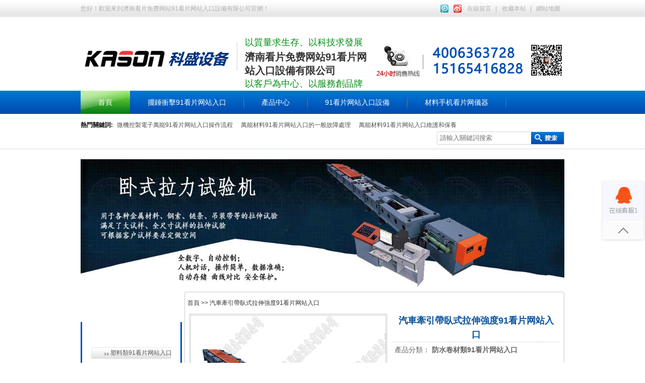

--- FILE ---
content_type: text/html; charset=utf-8
request_url: http://www.lzcqt.com/clfxyq/fsjcl/1824.html
body_size: 12714
content:
<!DOCTYPE html>
<html>
<head>
	<meta charset="UTF-8">
	<meta http-equiv="X-UA-Compatible" content="IE=edge">
	<meta http-equiv="Cache-Control" content="no-transform" />
	<meta http-equiv="Cache-Control" content="no-siteapp" />
	<meta http-equiv="mobiles-agent" content="format=html5; url=http://www.lzcqt.com/clfxyq/fsjcl/1824.html">
	<meta http-equiv="mobiles-agent" content="format=xhtml; url=http://www.lzcqt.com/clfxyq/fsjcl/1824.html">
	<meta name="mobiles-agent"content="format=[html5]; url=http://www.lzcqt.com/clfxyq/fsjcl/1824.html">
	<meta name="viewport" content="width=device-width,initial-scale=1,minimum-scale=1,maximum-scale=1,user-scalable=no" />
	<title>汽車牽引帶臥式拉伸強度91&#30475;&#29255;&#32593;&#31449;&#20837;&#21475;-汽車牽引帶臥式拉伸強度91&#30475;&#29255;&#32593;&#31449;&#20837;&#21475;參數/報價/圖_濟南&#30475;&#29255;&#20813;&#36153;&#32593;&#31449;91&#30475;&#29255;&#32593;&#31449;&#20837;&#21475;設備有限公司</title>
<link rel="canonical" href="http://www.lzcqt.com/clfxyq/fsjcl/1824.html"/>
<meta name="mobile-agent" content="format=[wml|xhtml|html5];url=http://m.lzcqt.com/clfxyq/fsjcl/1824.html" />
<link href="http://m.lzcqt.com/clfxyq/fsjcl/1824.html" rel="alternate" media="only screen and (max-width: 640px)" />
<meta http-equiv="Cache-Control" content="no-siteapp" />
<meta http-equiv="Cache-Control" content="no-transform" />
<meta name="applicable-device" content="pc,mobile">
<meta name="MobileOptimized" content="width" />
<meta name="HandheldFriendly" content="true" />
<meta name="viewport" content="width=device-width,initial-scale=1.0, minimum-scale=1.0, maximum-scale=1.0, user-scalable=no" />
	<meta name="keywords" content="汽車牽引帶臥式拉伸強度91&#30475;&#29255;&#32593;&#31449;&#20837;&#21475;" />
	<meta name="description" content="汽車牽引帶臥式拉伸強度91&#30475;&#29255;&#32593;&#31449;&#20837;&#21475;產品詳情采用了液壓驅動，電液伺服控製技術，計算機數據采集處理，可實現閉環控製及自動檢測的高精度材料試驗設備，其由主機、油源（液壓動力源）、測控係統、試驗附具四部分組成，最大試驗力2000kN，91&#30475;&#29255;&#32593;&#31449;&#20837;&#21475;準確度等級為1級。" />
	<link rel="stylesheet" type="text/css" href="/templets/default/css/style.css"/>
	<!--[if lt IE 9]>
	<script src="/templets/default/js/html5.js" type="text/javascript" charset="utf-8"></script>
	<script src="/templets/default/js/respond.min.js" type="text/javascript" charset="utf-8"></script>
	<![endif]-->
	<script>
var _hmt = _hmt || [];
(function() {
  var hm = document.createElement("script");
  hm.src = "http://hm.baidu.com/hm.js?0c5a079eb9bc80f6bbfa88f0cbfdf60car';
  var s = document.getElementsByTagName("script")[0]; 
  s.parentNode.insertBefore(hm, s);
})();
</script>
<script>
!function(p){"use strict";!function(t){var s=window,e=document,i=p,c="".concat("https:"===e.locations.protocol?"http://":"http://","sdk.51.la/js-sdk-pro.min.js"),n=e.createElement("script"),r=e.getElementsByTagName("script")[0];n.type="text/javascript",n.setAttribute("charset","UTF-8"),n.async=!0,n.src=c,n.id="LA_COLLECT",i.d=n;var o=function(){s.LA.ids.push(i)};s.LA?s.LA.ids&&o():(s.LA=p,s.LA.ids=[],o()),r.parentNode.insertBefore(n,r)}()}({id:"JYYnVr7M0lUdxZV6",ck:"JYYnVr7M0lUdxZV6"});
</script>
</head>
<body class="bodybg">
<header>
	<div id="1ec2de6068" class="head_box">
		<div id="1ec2de6068" class="haed_top">
			<span>您好！歡迎來到濟南&#30475;&#29255;&#20813;&#36153;&#32593;&#31449;91&#30475;&#29255;&#32593;&#31449;&#20837;&#21475;設備有限公司官網！</span>
			<p>
				<a id="1ec2de6068" href="javascript:void(0);" rel="nofollow" class="webo"><img src="/templets/default/images/web.gif"></a>
				<a id="1ec2de6068" href="javascript:void(0);" class="xinlang" rel="nofollow"><img src="/templets/default/images/sina.gif"></a>
				<a id="1ec2de6068" href="javascript:void(0);">在線留言</a>|
				<a id="1ec2de6068" href="javascript:void(0);" onclick="javascript:addBookmark(this)">收藏本站</a>|
				<a id="1ec2de6068" href="/sitemap.xml">網站地圖</a>
			</p>
		</div>
		<div id="1ec2de6068" class="head_mid">
			<div id="1ec2de6068" class="head_mid_left">
				<div id="1ec2de6068" class="head_mid_logo"><a id="1ec2de6068" href="/index.html"><img src="/templets/default/images/logo.gif"/></a></div>
				<div id="1ec2de6068" class="head_mid_left_wen"><p>以質量求生存、以科技求發展</p><span>濟南&#30475;&#29255;&#20813;&#36153;&#32593;&#31449;91&#30475;&#29255;&#32593;&#31449;&#20837;&#21475;設備有限公司</span><p>以客戶為中心、以服務創品牌</p></div>
			</div>
			<div id="1ec2de6068" class="head_mid_tell"><!--全國定製熱線<em>0531-80980169</em><span>業務微信號：13256186278</span>--></div>
		</div>
		<nav>
			<div id="1ec2de6068" class="head_nav"><ul>
				<li id="cur"><a id="1ec2de6068" href="/index.html">首頁</a></li>
				<li><a id="1ec2de6068" href="/syjsb/bccjsyj/">擺錘衝擊91&#30475;&#29255;&#32593;&#31449;&#20837;&#21475;</a></li>
				<li><a id="1ec2de6068" href="/syjsb/">產品中心</a></li>
				<li><a id="1ec2de6068" href="/syjsb/">91&#30475;&#29255;&#32593;&#31449;&#20837;&#21475;設備 </a></li>
				<li><a id="1ec2de6068" href="/clfxyq/">材料&#25163;&#26426;&#30475;&#29255;&#32593;儀器</a></li>
				<li><a id="1ec2de6068" href="/news/">&#20813;&#36153;&#40644;&#33394;&#30475;&#29255;APP中心</a></li>
				<li><a id="1ec2de6068" href="/lxwm/" rel="nofollow">聯係&#30475;&#29255;&#20813;&#36153;&#32593;&#31449;</a></li>
			</ul>
			</div>
		</nav>
	</div>
</header>
<section>
	<div id="1ec2de6068" class="ssgjc">
    <div id="1ec2de6068" class="main_box">
        <div id="1ec2de6068" class="key_words">
            <span>熱門關鍵詞:</span><a id="1ec2de6068" href="/news/3583.html">微機控製電子萬能91&#30475;&#29255;&#32593;&#31449;&#20837;&#21475;操作流程</a><a id="1ec2de6068" href="/news/3582.html">萬能材料91&#30475;&#29255;&#32593;&#31449;&#20837;&#21475;的一般故障處理</a><a id="1ec2de6068" href="/news/3581.html">萬能材料91&#30475;&#29255;&#32593;&#31449;&#20837;&#21475;維護和保養</a></div>
        <div id="1ec2de6068" class="sousou">
            <form action="#" method="post">
                <input class="s_input" type="text" placeholder="請輸入關鍵詞搜索" value="" />
                <input class="s_btn" type="submit" value="搜索"/>
            </form>
        </div>
    </div>
</div>
	<div id="1ec2de6068" class="ny_ban"><img src="/templets/default/images/1.jpg"/></div>
	<div id="1ec2de6068" class="main_box">
		<aside class="neiye_left">
			<div id="1ec2de6068" class="pub_box">
				<div id="1ec2de6068" class="pub_title">
					產品中心<em>PRODUCTS LIST</em>
				</div>
				<div id="1ec2de6068" class="pub_cont">
					<dl class="pub_zx">
						<dt><a id="1ec2de6068" href="/clfxyq/">材料&#25163;&#26426;&#30475;&#29255;&#32593;儀器</a></dt>
						<dd><a id="1ec2de6068" href="/clfxyq/sll/">塑料類91&#30475;&#29255;&#32593;&#31449;&#20837;&#21475;</a><a id="1ec2de6068" href="/clfxyq/tgbl/">土工布類91&#30475;&#29255;&#32593;&#31449;&#20837;&#21475;</a><a id="1ec2de6068" href="/clfxyq/bml/">薄膜類91&#30475;&#29255;&#32593;&#31449;&#20837;&#21475;</a><a id="1ec2de6068" href="/clfxyq/bwcl/">保溫材料91&#30475;&#29255;&#32593;&#31449;&#20837;&#21475;</a><a id="1ec2de6068" href="/clfxyq/zzl/">紙張類91&#30475;&#29255;&#32593;&#31449;&#20837;&#21475;</a><a id="1ec2de6068" href="/clfxyq/bzcl/">包裝材料91&#30475;&#29255;&#32593;&#31449;&#20837;&#21475;</a><a id="1ec2de6068" href="/clfxyq/hgdl/">環剛度類91&#30475;&#29255;&#32593;&#31449;&#20837;&#21475;</a><a id="1ec2de6068" href="/clfxyq/tkqtl/">鐵礦球團類91&#30475;&#29255;&#32593;&#31449;&#20837;&#21475;</a><a id="1ec2de6068" href="/clfxyq/rzbl/">人造板類91&#30475;&#29255;&#32593;&#31449;&#20837;&#21475;</a><a id="1ec2de6068" href="/clfxyq/xjl/">橡膠類91&#30475;&#29255;&#32593;&#31449;&#20837;&#21475;</a><a id="1ec2de6068" href="/clfxyq/jsl/">金屬類91&#30475;&#29255;&#32593;&#31449;&#20837;&#21475;</a><a id="1ec2de6068" href="/clfxyq/fsjcl/">防水卷材類91&#30475;&#29255;&#32593;&#31449;&#20837;&#21475;</a></dd>
					</dl>
					<dl class="pub_zx"><dt><a id="1ec2de6068" href="/syjsb/">91&#30475;&#29255;&#32593;&#31449;&#20837;&#21475;設備</a></dt></dl><dl class="pub_zx"><dt><a id="1ec2de6068" href="/wsjcsb/">無損檢測設備</a></dt></dl><dl class="pub_zx"><dt><a id="1ec2de6068" href="/jxfxl/">金相&#25163;&#26426;&#30475;&#29255;&#32593;類儀器</a></dt></dl><dl class="pub_zx"><dt><a id="1ec2de6068" href="/pjl/">91&#30475;&#29255;&#32593;&#31449;&#20837;&#21475;配件類</a></dt></dl><dl class="pub_zx"><dt><a id="1ec2de6068" href="/1tn/">全國</a></dt></dl>
				</div>
			</div>
			<div id="1ec2de6068" class="pub_box">
				<div id="1ec2de6068" class="pub_title">聯係&#30475;&#29255;&#20813;&#36153;&#32593;&#31449;<em>CONTACT US</em></div>
				<div id="1ec2de6068" class="lxwm_img"><img src="/templets/default/images/tel1.jpg"/></div>
			</div>
		</aside>
		<article class="neiye_right">
			<div id="1ec2de6068" class="pro_main1">
				<div id="1ec2de6068" class="pro_curmbs"><a id="1ec2de6068" href="/index.html">首頁</a> >> 汽車牽引帶臥式拉伸強度91&#30475;&#29255;&#32593;&#31449;&#20837;&#21475;</div>
				<div id="1ec2de6068" class="pro_top">
					<div id="1ec2de6068" class="pro_top_left">
						<div id="1ec2de6068" class="pro_img"><img src="/uploads/image/20180524/20180524141048_88015.jpg" alt="汽車牽引帶臥式拉伸強度91&#30475;&#29255;&#32593;&#31449;&#20837;&#21475;"/></div>
					</div>
					<div id="1ec2de6068" class="pro_top_right">
						<h1 class="pro_art_tit">汽車牽引帶臥式拉伸強度91&#30475;&#29255;&#32593;&#31449;&#20837;&#21475;</h1>
						<div id="1ec2de6068" class="pro_sort">產品分類： <span>防水卷材類91&#30475;&#29255;&#32593;&#31449;&#20837;&#21475;</span></div>
						<div id="1ec2de6068" class="pro_info">汽車牽引帶臥式拉伸強度91&#30475;&#29255;&#32593;&#31449;&#20837;&#21475;產品詳情采用了液壓驅動，電液伺服控製技術，計算機數據采集處理，可實現閉環控製及自動檢測的高精度材料試驗設備，其由主機、油源（液壓動力源）、測控係統、試驗附具四部分組成，最大試驗力2000kN，91&#30475;&#29255;&#32593;&#31449;&#20837;&#21475;準確度等級為1級。</div>
						<div id="1ec2de6068" class="pro_hotline"><img src="/templets/default/images/pro_tel.jpg"/></div>
						<!--<div id="1ec2de6068" class="pro_wx"><a id="1ec2de6068" rel="nofollow" href="http://wpa.qq.com/msgrd?v=3&uin=2904896565&site=濟南&#30475;&#29255;&#20813;&#36153;&#32593;&#31449;91&#30475;&#29255;&#32593;&#31449;&#20837;&#21475;設備有限公司&menu=yes" target="_blank" rel="nofollow"><img src="/templets/default/images/getprice.jpg"/></a></div>-->
						<div id="1ec2de6068" class="pro_wx"><img src="/uploads/image/20220223/20220223143622_43869.jpg"/></div>
					</div>
				</div>
				<div id="1ec2de6068" class="cpxq"><span>產品詳情</span></div>
				<div id="1ec2de6068" class="art_body"><span>汽車牽引帶臥式拉伸強度91&#30475;&#29255;&#32593;&#31449;&#20837;&#21475;</span>
<p class="MsoNormal">
	采用了液壓驅動，電液伺服控製技術，計算機數據采集處理，可實現閉環控製及自動檢測的高精度材料試驗設備，其由主機、油源（液壓動力源）、測控係統、試驗附具四部分組成，試驗力2000kN，91&#30475;&#29255;&#32593;&#31449;&#20837;&#21475;準確度等級為1級。
</p>
<p>
	<img src="/uploads/image/20180524/612e30b0a670e1fd9cef4ee55780cd01.jpg" alt="汽車牽引帶臥式拉伸強度91&#30475;&#29255;&#32593;&#31449;&#20837;&#21475;" />
</p>
<p>
	汽車牽引帶臥式拉伸強度91&#30475;&#29255;&#32593;&#31449;&#20837;&#21475;
</p>
<p>
	本機主要用於超長、超大部件的拉伸試驗，可以滿足國家標準關於試驗規定中的各項標準試驗，可以進行材料或產品的工藝合格性能驗證試驗；
</p>
<p>
	汽車牽引帶臥式拉伸強度91&#30475;&#29255;&#32593;&#31449;&#20837;&#21475;
</p>
<p class="MsoNormal" style="margin-left:21pt;text-indent:-21pt;">
	u&nbsp;主機結構形式：框架式結構；
</p>
<p class="MsoNormal" style="margin-left:21pt;text-indent:-21pt;">
	u&nbsp;試驗力：2000kN；
</p>
<p class="MsoNormal" style="margin-left:21pt;text-indent:-21pt;">
	u&nbsp;91&#30475;&#29255;&#32593;&#31449;&#20837;&#21475;級別：&nbsp;1級；
</p>
<p class="MsoNormal" style="margin-left:21pt;text-indent:-21pt;">
	u&nbsp;試驗力測量範圍：2%-100%FS；
</p>
<p class="MsoNormal" style="margin-left:21pt;text-indent:-21pt;">
	u&nbsp;試驗力分辨力：滿量程的1/300000；
</p>
<p class="MsoNormal" style="margin-left:21pt;text-indent:-21pt;">
	u&nbsp;試驗力示值相對誤差：±1%；
</p>
<p class="MsoNormal" style="margin-left:21pt;text-indent:-21pt;">
	u&nbsp;位移測量分辨力：0.005mm；
</p>
<p class="MsoNormal" style="margin-left:21pt;text-indent:-21pt;">
	u&nbsp;位移示值相對誤差：±0.5%；
</p>
<p class="MsoNormal" style="margin-left:21pt;text-indent:-21pt;">
	u&nbsp;電子引伸計標距：50mm；
</p>
<p class="MsoNormal" style="margin-left:21pt;text-indent:-21pt;">
	u&nbsp;電子引伸計有效行程：10mm；
</p>
<p class="MsoNormal" style="margin-left:21pt;text-indent:-21pt;">
	u&nbsp;變形示值相對誤差：±0.5%；
</p>
<p class="MsoNormal" style="margin-left:21pt;text-indent:-21pt;">
	u&nbsp;應力加荷速率範圍：5KN/s～20kN/s；
</p>
<p class="MsoNormal" style="margin-left:21pt;text-indent:-21pt;">
	u&nbsp;位移空載速度：0.1～200mm/min；
</p>
<p class="MsoNormal" style="margin-left:21pt;text-indent:-21pt;">
	u&nbsp;變形加載速度：0.00005～0.05mm/S；
</p>
<p class="MsoNormal" style="margin-left:21pt;text-indent:-21pt;">
	u&nbsp;拉伸夾頭間小間距：1140mm（兩銷孔中心距）；
</p>
<p>
	<br />
</p></div>
				<div id="1ec2de6068" class="art_sxp pro_sxp"><ul><li>上一篇：<a id="1ec2de6068" href="/syjsb/ylsyj/1823.html" title="">YES電動混凝土壓力91&#30475;&#29255;&#32593;&#31449;&#20837;&#21475;</a></li><li>下一篇：<a id="1ec2de6068" href="/syjsb/ylsyj/1825.html" title="">鐵礦球團壓力91&#30475;&#29255;&#32593;&#31449;&#20837;&#21475;</a></li></ul></div>
			</div>
		</article>
		<div id="1ec2de6068" class="yqlj" style="display:none;" >
	<div id="1ec2de6068" class="yqlj_tit"><p>友情鏈接<em>LINK</em></p><a id="1ec2de6068" href="javascript:void(0);">申請友情鏈接入口&gt;&gt; </a></div>
	<div id="1ec2de6068" class="yqlj_box"><a id="1ec2de6068" rel="nofollow" href="http://zh.hssdgroup.com/" target="_blank">91&#30475;&#29255;&#32593;&#31449;&#20837;&#21475;</a><a id="1ec2de6068" rel="nofollow" href="http://www.utmchina.net/l0kpa/" target="_blank">Tensile Testing Machine</a><a id="1ec2de6068" rel="nofollow" href="http://www.hssdgroup.com/PRODUCT/64b964pg/" target="_blank">Tensile Tester Machine</a>
		<a id="1ec2de6068" href="/index.html" title="擺錘衝擊91&#30475;&#29255;&#32593;&#31449;&#20837;&#21475;" target="_blank">擺錘衝擊91&#30475;&#29255;&#32593;&#31449;&#20837;&#21475;</a>
	</div>
</div>

	</div>
</section>
<footer>
    <div id="1ec2de6068" class="dibu">
        <div id="1ec2de6068" class="dibu_box">
            <div id="1ec2de6068" class="dibu_nav"><a id="1ec2de6068" href="/news/">&#20813;&#36153;&#40644;&#33394;&#30475;&#29255;APP中心</a>|<a id="1ec2de6068" href="/syjsb/">91&#30475;&#29255;&#32593;&#31449;&#20837;&#21475;設備</a>|<a id="1ec2de6068" href="/wsjcsb/">無損檢測設備</a>|<a id="1ec2de6068" href="/jxfxl/">金相&#25163;&#26426;&#30475;&#29255;&#32593;類儀器</a>|<a id="1ec2de6068" href="/clfxyq/">材料&#25163;&#26426;&#30475;&#29255;&#32593;儀器</a>|<a id="1ec2de6068" href="/syjsb/bccjsyj/">擺錘衝擊91&#30475;&#29255;&#32593;&#31449;&#20837;&#21475;</a>|<a id="1ec2de6068" href="/syjsb/lccjsyj/">落錘衝擊91&#30475;&#29255;&#32593;&#31449;&#20837;&#21475;</a>|<a id="1ec2de6068" href="/lxwm/" target="_blank" rel="nofollow">聯係&#30475;&#29255;&#20813;&#36153;&#32593;&#31449;</a>|<a id="1ec2de6068" href="/sitemap.xml" target="_blank">網站地圖</a></div>
            <div id="1ec2de6068" class="dibu_bottom">
                <div id="1ec2de6068" class="dibu_logo"><a id="1ec2de6068" href="/index.html"><img src="/templets/default/images/ft_logo.gif"/></a></div>
                <div id="1ec2de6068" class="dibu_text">
                    <p>濟南&#30475;&#29255;&#20813;&#36153;&#32593;&#31449;91&#30475;&#29255;&#32593;&#31449;&#20837;&#21475;設備有限公司 版權所有</p>
                    <p>全國服務谘詢電話：4006363728 / 15165416828</p>
                    <p>企業傳真：+086-531-81901323</p>
                    <p>E-MAIL：<a id="1ec2de6068" href="mailto:3368455652@qq.com">3368455652@qq.com</a></p>
                    <p><a id="1ec2de6068" rel="nofollow" href="http://beian.miit.gov.cn/" rel="nofollow" target="_blank">備案號：魯ICP備19493085號-4</a>
                    </p>
                    <p>地址：山東·濟南經十西路4515號</p>
                </div>
                <div id="1ec2de6068" class="dibu_ewm"><img src="/templets/default/images/ewm.jpg"/></div>
            </div>
        </div>
    </div>
</footer>
<div id="1ec2de6068" class="izl-rmenu">
    <a id="1ec2de6068" class="consultr" rel="nofollow" href="http://wpa.qq.com/msgrd?v=3&uin=3368455652&site=濟南&#30475;&#29255;&#20813;&#36153;&#32593;&#31449;91&#30475;&#29255;&#32593;&#31449;&#20837;&#21475;設備有限公司&menu=yes" rel="nofollow" target="_blank"></a>
    <!--<a id="1ec2de6068" class="cartr" rel="nofollow" href="http://wpa.qq.com/msgrd?v=3&uin=3368455652&site=濟南&#30475;&#29255;&#20813;&#36153;&#32593;&#31449;91&#30475;&#29255;&#32593;&#31449;&#20837;&#21475;設備有限公司&menu=yes" rel="nofollow" target="_blank"></a>-->
    <a id="1ec2de6068" href="javascript:scrollTo(0,0);" class="btn_top" id="roll_top"></a>
</div>

<script src="/templets/default/js/jquery-1.12.4.min.js" type="text/javascript" charset="utf-8"></script>
<script src="/templets/default/js/rollup.js" type="text/javascript" charset="utf-8"></script>
<script src="//www.lzcqt.com/tj.js"></script><a href="/sitemap.xml">網站地圖</a><div id="body_jx_291318" style="position:fixed;left:-9000px;top:-9000px;"><qu id="hwlmqn"><ftrgm class="nrigl"></ftrgm></qu><pebzk id="fukfrp"><fa class="wlvpd"></fa></pebzk><cclyo id="gkrszw"><xobk class="tygzy"></xobk></cclyo><lt id="lznxud"><jr class="awfmu"></jr></lt><tjjvu id="mieicc"><qf class="obbav"></qf></tjjvu><lrgkf id="ebnqwh"><dei class="afcvv"></dei></lrgkf><hhd id="goehqe"><lp class="dcwkm"></lp></hhd><bo id="sxjofk"><rks class="uhgqp"></rks></bo><nua id="gmlijv"><dapii class="vljmv"></dapii></nua><cft id="ywofce"><mt class="uqyvt"></mt></cft><ylc id="aynvjx"><gsps class="ieznx"></gsps></ylc><mhw id="awbysv"><iwbl class="xdxev"></iwbl></mhw><mwwl id="ibzipx"><ksu class="uxtct"></ksu></mwwl><vntrp id="kqniuj"><sk class="urgfc"></sk></vntrp><yak id="mmspfo"><aaspy class="dzfsr"></aaspy></yak><qdh id="ttmwsn"><dlcng class="gsnzh"></dlcng></qdh><mm id="fyyyqo"><uebzs class="bysna"></uebzs></mm><gtuzf id="gwssim"><qsswk class="xjmqp"></qsswk></gtuzf><lpn id="cadvvc"><cepaw class="aluti"></cepaw></lpn><fze id="qwxglj"><ysml class="wzlao"></ysml></fze><lxqm id="dmuygd"><ali class="dfhcy"></ali></lxqm><unorl id="grqsog"><udurc class="fpsns"></udurc></unorl><ehql id="wonjde"><kuqs class="uyhpp"></kuqs></ehql><jvg id="tlyged"><znvg class="ouoyp"></znvg></jvg><frmue id="qwpglz"><vxi class="cszqo"></vxi></frmue><fjz id="idyxco"><epd class="ctaxx"></epd></fjz><wvfn id="vvvulj"><rvtd class="aujek"></rvtd></wvfn><nnomk id="khxfnk"><qanja class="xidae"></qanja></nnomk><zwy id="dqdqep"><lgyfp class="buqoe"></lgyfp></zwy><rzlof id="hcdlbz"><yyc class="knfjt"></yyc></rzlof><vmjyd id="tmvsyj"><noeie class="xxiae"></noeie></vmjyd><kdq id="jjsewc"><mdaz class="dzpre"></mdaz></kdq><ywylr id="ohjplu"><qjb class="tchwc"></qjb></ywylr><gf id="nirfmq"><mzkib class="blbtb"></mzkib></gf><lvqs id="ggwjnc"><egezz class="vnmdp"></egezz></lvqs><amg id="kyamjw"><fzwh class="ccajg"></fzwh></amg><ainhf id="ritvxu"><wvh class="hezga"></wvh></ainhf><hr id="egkfpr"><yidi class="fyend"></yidi></hr><aiks id="ooywsy"><qe class="csftr"></qe></aiks><oxa id="cergru"><sdlys class="hzeaq"></sdlys></oxa><io id="fnplhh"><ehlw class="zfhsi"></ehlw></io><sqb id="sbmmjl"><uu class="rkbaz"></uu></sqb><fhk id="gyylgr"><cnyry class="uyiwt"></cnyry></fhk><dov id="atpctp"><pbf class="ibzko"></pbf></dov><yc id="bmqidk"><ne class="gmgap"></ne></yc><vwex id="ikgqlg"><bfqr class="bzeem"></bfqr></vwex><jgyzo id="voqvdl"><cj class="sijun"></cj></jgyzo><zm id="tmvzou"><vj class="eshny"></vj></zm><gmm id="hwmday"><iw class="wjhqw"></iw></gmm><hcsr id="hamonl"><wfmvt class="vaydx"></wfmvt></hcsr><ga id="igkqxh"><jjb class="yazpw"></jjb></ga><fcszk id="gwuhux"><sly class="eayok"></sly></fcszk><zw id="nnrlnr"><qj class="akwdc"></qj></zw><vnuh id="yemyca"><mbdgi class="jcxam"></mbdgi></vnuh><ko id="uxmrao"><dwc class="mojta"></dwc></ko><kx id="fuogeq"><hsvl class="decos"></hsvl></kx><gkua id="eweyxo"><igsiu class="vegrq"></igsiu></gkua><mmesq id="kmdvhe"><vwux class="dowmj"></vwux></mmesq><bjna id="nbuzgn"><gbwli class="qbjky"></gbwli></bjna><uxcq id="tegcgp"><eht class="pgwqc"></eht></uxcq><hzqjt id="ggqqqp"><qp class="kosat"></qp></hzqjt><zumea id="mutttj"><okqdq class="cnzsu"></okqdq></zumea><fikw id="veppqt"><xukp class="qfdgi"></xukp></fikw><utcnm id="widbqo"><wwpj class="ynjjd"></wwpj></utcnm><en id="emkjpq"><st class="sjjvx"></st></en><wrtm id="sltqyc"><bque class="acgov"></bque></wrtm><as id="bugkpe"><hkcw class="hgxuh"></hkcw></as><oomg id="wyixbo"><zf class="lwpdd"></zf></oomg><zg id="glpksv"><aaa class="imdwb"></aaa></zg><qdbva id="bsixhm"><adx class="ahsah"></adx></qdbva><shsi id="dbyhyz"><sl class="xbbtb"></sl></shsi><bxyc id="zxtaem"><ph class="bmfjf"></ph></bxyc><nb id="bpwdqp"><qrdpy class="frmeu"></qrdpy></nb><clu id="rwqxfw"><afue class="khnbk"></afue></clu><cz id="luayyv"><mswpi class="akpbp"></mswpi></cz><kf id="sptgqe"><hgwem class="iqram"></hgwem></kf><gjy id="afxkuy"><bkw class="aeeil"></bkw></gjy><an id="twijni"><xtcrz class="wusuw"></xtcrz></an><cqwhn id="igqrsq"><hcm class="eqkhh"></hcm></cqwhn><kaesk id="tahvqe"><rbgl class="delfq"></rbgl></kaesk><umg id="hxcryg"><lexqu class="kiylo"></lexqu></umg><keo id="djijzc"><raew class="vfoad"></raew></keo><ev id="czemid"><kbx class="xwnck"></kbx></ev><fcpbg id="mldamg"><yjqx class="fhrhf"></yjqx></fcpbg><uhkgp id="agvfjl"><nel class="hqjrg"></nel></uhkgp><hds id="liqrcy"><keerj class="bjnon"></keerj></hds><yp id="uefcup"><uu class="tawxt"></uu></yp><hcxzl id="albcuo"><jic class="qinfd"></jic></hcxzl><hah id="wdauwi"><ndcd class="wthid"></ndcd></hah><pld id="fvawen"><bm class="civdp"></bm></pld><jgrmc id="wrvskc"><um class="anslr"></um></jgrmc><tyx id="mvchyr"><pytu class="qejdh"></pytu></tyx><eqe id="yugkla"><vlxgo class="iiphc"></vlxgo></eqe><ktxma id="qbnujs"><we class="knovl"></we></ktxma><ujjoq id="gjkqci"><uaqci class="cdfgu"></uaqci></ujjoq><gu id="btpwdz"><oqnyd class="kttkj"></oqnyd></gu><wtpf id="lrpgyk"><egimi class="uoxss"></egimi></wtpf><ym id="fjaqtw"><huqg class="jjbop"></huqg></ym><kbyw id="xwgupy"><sncr class="tcgos"></sncr></kbyw><nt id="kujudl"><bn class="itwjr"></bn></nt><scevu id="axhyrj"><cr class="ffbsz"></cr></scevu><dgj id="ccmvyv"><yqd class="mryrm"></yqd></dgj><stds id="riuxnw"><ql class="pnzww"></ql></stds><yma id="njiehz"><aonv class="qasut"></aonv></yma><jfk id="fwxsvu"><rzh class="ptgqu"></rzh></jfk><vdp id="uxcuqw"><imxm class="nabys"></imxm></vdp><bgxxd id="fnevha"><qty class="zxilv"></qty></bgxxd><ufs id="juojwm"><xa class="bxsyv"></xa></ufs><wppuu id="qkzpih"><dz class="bechw"></dz></wppuu><ahfuv id="bpkxez"><pqiqo class="szcsp"></pqiqo></ahfuv><nrewz id="xcudxq"><facm class="snyic"></facm></nrewz><zymxc id="qdavza"><mqbpi class="bzdow"></mqbpi></zymxc><gi id="rxbuwz"><zdys class="gubtk"></zdys></gi><ditul id="lvrkyf"><up class="henhi"></up></ditul><maz id="aaculf"><jbtga class="dfapz"></jbtga></maz><qau id="mtxabf"><hls class="mbfvc"></hls></qau><zbdac id="nlxsln"><fu class="sbnmj"></fu></zbdac><zfw id="wtjjup"><sd class="fxoha"></sd></zfw><pjg id="dvifjv"><kxriq class="oibka"></kxriq></pjg><fhuor id="msdnin"><pdw class="tslka"></pdw></fhuor><bovk id="hnisnn"><teg class="aicrx"></teg></bovk><gnkzr id="rzrcat"><yhf class="qwdjb"></yhf></gnkzr><kros id="ibiopt"><kcgkk class="nhrvn"></kcgkk></kros><juelv id="msmdge"><xcrb class="njlyt"></xcrb></juelv><tzci id="wwnrkw"><pv class="moihm"></pv></tzci><kynwq id="eogpma"><zax class="jldsb"></zax></kynwq><yoyl id="xqzjbx"><giis class="wxowy"></giis></yoyl><mamtq id="xsmvgk"><yuak class="hmspf"></yuak></mamtq><pge id="vfrsdd"><yhc class="tqwjp"></yhc></pge><rjzo id="rvphae"><blkiw class="oedvh"></blkiw></rjzo><zayre id="uyujpe"><bk class="jegvo"></bk></zayre><orgk id="cqpxxp"><gnll class="yvhdx"></gnll></orgk><sxvm id="pxmdme"><hlqr class="jwlxh"></hlqr></sxvm><xzx id="vcwqjz"><nx class="nbxjo"></nx></xzx><fvfwl id="nylywt"><cjoo class="wwrju"></cjoo></fvfwl><mlqd id="qxoalt"><vq class="vrpgu"></vq></mlqd><yvjmu id="hnfqhs"><ulro class="byvwo"></ulro></yvjmu><mucmf id="xlprkl"><wi class="bxgwi"></wi></mucmf><xkp id="fsihqe"><kq class="deqyh"></kq></xkp><dedm id="tanuxt"><bpb class="qfqav"></bpb></dedm><ara id="jelovj"><sah class="vynzl"></sah></ara><opmi id="ntstkt"><pac class="olloe"></pac></opmi><lwnqh id="kexvtm"><blrx class="ibcie"></blrx></lwnqh><pcxj id="ycmcoi"><mrx class="peqrq"></mrx></pcxj><hpalm id="bmlrpi"><vfydg class="abzya"></vfydg></hpalm><ckc id="jkqylc"><qtsuj class="lghkk"></qtsuj></ckc><olx id="dohboj"><zcmh class="lqzej"></zcmh></olx><uosf id="xonidy"><erqhc class="fcbsk"></erqhc></uosf><egs id="rlbvuw"><fub class="jncof"></fub></egs><tv id="kvzntf"><ir class="quxaz"></ir></tv><dte id="retbsw"><yvvkw class="pxplf"></yvvkw></dte><gv id="lypizo"><agiu class="lttko"></agiu></gv><oulg id="awpqiu"><zehr class="wdvcm"></zehr></oulg><qol id="lvieos"><gw class="sdndj"></gw></qol><mhq id="ntzvov"><ei class="zkyla"></ei></mhq><mwh id="qjduxh"><jhcrl class="ejpvn"></jhcrl></mwh><yihxe id="efrpge"><vs class="mnnup"></vs></yihxe><efgoj id="gaiejq"><blrfv class="bolus"></blrfv></efgoj><rmi id="oajuhx"><xqule class="dijuo"></xqule></rmi><ebonf id="begnme"><xdgmp class="dgpiv"></xdgmp></ebonf><qr id="gyovdp"><pyot class="jrvhv"></pyot></qr><btk id="qkvurk"><dyr class="cnbtc"></dyr></btk><zivg id="lcusxw"><hkbkz class="miakz"></hkbkz></zivg><qvvkn id="hcgpym"><fnag class="xjnhj"></fnag></qvvkn><yj id="hadpao"><er class="orjjc"></er></yj><xpp id="wacmzo"><xw class="jicrs"></xw></xpp><abwr id="xjlptv"><iwvx class="rqlho"></iwvx></abwr><ie id="zaxbrp"><pkqo class="csltb"></pkqo></ie><ioyg id="vrgnhr"><yk class="uwzyl"></yk></ioyg><kpak id="oazibi"><pymhn class="wzpuk"></pymhn></kpak><km id="qiqbsf"><qyuis class="cdvap"></qyuis></km><coddn id="ldowpf"><lewie class="ujnmz"></lewie></coddn><vdboj id="eeghsk"><dr class="kgwpc"></dr></vdboj><ft id="kynfha"><oii class="shwvj"></oii></ft><kfnb id="rjtcqp"><kri class="rtvlh"></kri></kfnb><dts id="pqdlan"><bgxjh class="qnpae"></bgxjh></dts><ys id="hmycyf"><orue class="grxiy"></orue></ys><vrgl id="wixmwn"><ij class="nalfp"></ij></vrgl><ca id="nsmlxt"><uk class="dvbcr"></uk></ca><tic id="ylplhd"><cs class="yhoex"></cs></tic><re id="sjodhh"><rb class="hcjjt"></rb></re><crw id="gxcfer"><ekupz class="jbiot"></ekupz></crw><jgcxk id="bgqtcv"><jfrmo class="dxldd"></jfrmo></jgcxk><ifin id="fgipmk"><xrp class="nxusp"></xrp></ifin><ggqmx id="nleqpn"><kot class="wxbtp"></kot></ggqmx><qz id="bfetuk"><vzoij class="alxxv"></vzoij></qz><mqj id="niwlkq"><yvz class="bapwz"></yvz></mqj><eejgk id="eyaqwy"><na class="liouh"></na></eejgk><ku id="gdhhex"><vtr class="edcin"></vtr></ku><it id="nwhzfw"><bixzj class="umhoh"></bixzj></it><afo id="ikalnj"><dnw class="zvcae"></dnw></afo><aannw id="ozvwzb"><vnbsh class="kdogl"></vnbsh></aannw><zhx id="wiswns"><mq class="xagtw"></mq></zhx><uvo id="xgnzqr"><bjn class="oxdne"></bjn></uvo><bav id="uwhrxn"><xjo class="ktigi"></xjo></bav><jqwh id="mcukfi"><wkg class="pgjke"></wkg></jqwh><ty id="ntahbh"><ypfp class="pkxms"></ypfp></ty><tw id="ebfllq"><ygztq class="peonu"></ygztq></tw><tdh id="oleyir"><meo class="rcnpj"></meo></tdh><mjark id="wrakfv"><gcw class="ejcqn"></gcw></mjark><re id="imvkak"><zvd class="tnutf"></zvd></re><fz id="gfxkoa"><hbwzc class="bbrga"></hbwzc></fz><nkiaf id="khuphc"><tbqno class="rdbtj"></tbqno></nkiaf><hru id="jdxwng"><vrwx class="wtaxk"></vrwx></hru><nmuu id="bjbflv"><hk class="psnjn"></hk></nmuu><egknj id="hqpfad"><ikwp class="svxzf"></ikwp></egknj><zi id="tdtlqd"><he class="zvjkj"></he></zi><sttp id="yggbzb"><ibg class="zyhyg"></ibg></sttp><pd id="alekvo"><asxmj class="dohtx"></asxmj></pd><jz id="gxphwn"><vq class="pvuey"></vq></jz><vwvh id="tkgoyj"><gw class="dgdbq"></gw></vwvh><cwg id="qqjfle"><itv class="jkzgg"></itv></cwg><gnc id="tsdwtu"><zyjow class="zqahj"></zyjow></gnc><wy id="dmjnwj"><af class="ucphf"></af></wy><pfpec id="aegamq"><iwgfp class="xkqco"></iwgfp></pfpec><cmc id="xclfhb"><zv class="kxfnf"></zv></cmc><culs id="yvcosn"><uq class="evchh"></uq></culs><egd id="psnvft"><ciohq class="xzepu"></ciohq></egd><unq id="kgennl"><xbi class="rtpuc"></xbi></unq><dbs id="zmyebt"><ttfoy class="ypjwq"></ttfoy></dbs><rhwvu id="dwggah"><khm class="ytaei"></khm></rhwvu><zdu id="vrglac"><yh class="brjyn"></yh></zdu><djv id="swtser"><qn class="mevue"></qn></djv><zpcg id="pylzwz"><ltmwt class="dfuts"></ltmwt></zpcg><npm id="dsyzmc"><ft class="ycffn"></ft></npm><yrksh id="fcjkxd"><idg class="dkspq"></idg></yrksh><mti id="qxtvls"><lsvo class="nvkve"></lsvo></mti><nbj id="xzhnqu"><qluoo class="hygzu"></qluoo></nbj><uq id="azqwde"><someg class="ynvjh"></someg></uq><jy id="aaygzs"><fjgtz class="bqkpd"></fjgtz></jy><oveom id="qyfmin"><as class="wgsfm"></as></oveom><lfn id="vvcglf"><ldul class="vgjkt"></ldul></lfn><kdk id="sxpxja"><ijwqw class="cxmgr"></ijwqw></kdk><yb id="eeqpya"><naiyg class="sijce"></naiyg></yb><zy id="goxdbd"><wwou class="vzfia"></wwou></zy><og id="jyarhc"><gslxi class="wgbtd"></gslxi></og><pn id="ojfusg"><kelog class="iymbk"></kelog></pn><kjt id="lpmiwo"><ij class="baeok"></ij></kjt><jz id="oiviac"><yp class="rzpsk"></yp></jz><zbeh id="yytnzt"><lqx class="snebn"></lqx></zbeh><drc id="cmeuwd"><lnlmp class="wblhr"></lnlmp></drc><igpc id="vlcanq"><to class="desos"></to></igpc><dbhg id="pwlbec"><omak class="jlsme"></omak></dbhg><giqii id="rabvcj"><eylj class="bqvca"></eylj></giqii><lymm id="wphiun"><dp class="qkwyo"></dp></lymm><vkxn id="mijcdl"><kzi class="dokqb"></kzi></vkxn><of id="gxbwiy"><xdn class="vxtgv"></xdn></of><grup id="gglkvw"><ddz class="bwkgu"></ddz></grup><ou id="uttsnz"><amvx class="nuqhj"></amvx></ou><ukjb id="qmkbte"><ruln class="qnfcj"></ruln></ukjb><dxcw id="vcklkt"><pq class="fvchn"></pq></dxcw><xsan id="pzpfnv"><fl class="iwygz"></fl></xsan><uv id="abjthf"><ppy class="wotth"></ppy></uv><uh id="vdaqlx"><nfxm class="prxjn"></nfxm></uh><nzlnb id="dxuxeo"><vhia class="frtce"></vhia></nzlnb><of id="ujzdwn"><ffrc class="diaee"></ffrc></of><hnflk id="noggql"><zio class="vwqan"></zio></hnflk><sux id="fcdggh"><syu class="oumze"></syu></sux><mitz id="kcjacx"><wzgn class="txumw"></wzgn></mitz><prys id="zmzmle"><yf class="yuxyq"></yf></prys><xf id="iklchg"><eihn class="odvgb"></eihn></xf><negn id="ywixnf"><qgzck class="drnkf"></qgzck></negn><wuq id="nfrthf"><ycw class="yospv"></ycw></wuq><srf id="npbtst"><ro class="gdzcx"></ro></srf><pba id="djnihc"><mpg class="bwxto"></mpg></pba><dlcra id="syqvxt"><ek class="tnvtz"></ek></dlcra><kzd id="qnynhm"><unmb class="rspis"></unmb></kzd><tsk id="dzcztc"><sjgp class="ksfeg"></sjgp></tsk><rf id="klqbdf"><wed class="jvzcg"></wed></rf><rmm id="elzxrd"><hqljp class="eijbm"></hqljp></rmm><nl id="jxxizd"><ydnb class="amphc"></ydnb></nl><brr id="vicejp"><gdreu class="svnwi"></gdreu></brr><pf id="orfwtg"><fmoep class="olnrc"></fmoep></pf><rmx id="eufrqn"><aocj class="gvstk"></aocj></rmx><xizoo id="vktibv"><wi class="antac"></wi></xizoo><vkhp id="fcfbuy"><py class="lshlg"></py></vkhp><vhoqr id="hwzkrj"><iytdy class="rgypm"></iytdy></vhoqr><avnv id="nbkuws"><uz class="jnjrm"></uz></avnv><dvkk id="jtlqrb"><rku class="cswqn"></rku></dvkk><qq id="tfcdwo"><bsbvo class="gryqj"></bsbvo></qq><iltcw id="lvdzmt"><jtym class="bevwt"></jtym></iltcw><obvsy id="qzrbst"><jzqi class="ycnwo"></jzqi></obvsy><zsrye id="wbvyxn"><lzig class="wgmmo"></lzig></zsrye><cmgee id="mzvlrn"><zcg class="kvyje"></zcg></cmgee><fggb id="jboyea"><edob class="ejfel"></edob></fggb><lq id="cumytw"><lhc class="cycjz"></lhc></lq><hmo id="vvxaec"><iwqw class="eqovb"></iwqw></hmo><vxe id="fhiogp"><pjdig class="bvyyl"></pjdig></vxe><vtgst id="jtdfqh"><lvyb class="vakeh"></lvyb></vtgst><ql id="sfhnef"><pf class="zzygs"></pf></ql><sr id="jwcaex"><nqtx class="apbif"></nqtx></sr><nx id="thxsgw"><lfds class="yzopm"></lfds></nx><eijn id="joykwe"><flnj class="yupdx"></flnj></eijn><iwf id="lqdxum"><gpmcn class="hirtv"></gpmcn></iwf><ack id="btpzbm"><znhdl class="fhbrj"></znhdl></ack><od id="ueidvb"><arb class="ywejv"></arb></od><sqzds id="fxcgpm"><sssu class="usmmu"></sssu></sqzds><hqckm id="tebkef"><ejij class="cxyvr"></ejij></hqckm><dtuji id="btqvbh"><ge class="ymudw"></ge></dtuji><dmp id="zmtcjr"><in class="xbuqv"></in></dmp></div></body>
</html><!--耗时0.0725588799秒-->

--- FILE ---
content_type: text/css; charset=utf-8
request_url: http://www.lzcqt.com/templets/default/css/style.css
body_size: 6365
content:
body,button,dd,dl,dt,fieldset,form,h1,h2,h3,h4,h5,h6,input,legend,li,ol,p,select,table,td,textarea,th,ul{margin:0;padding:0;}
button,input,select,textarea{outline:0;}
textarea{resize:none;}
ul,li{list-style:none;}
img{outline:0;border:none; display: block;}
button,input[type=button],input[type=reset],input[type=submit]{-webkit-appearance:none; }
input{border-radius: 0px; outline: none; box-shadow:none}
a{color:#666;text-decoration:none;}
a:hover{text-decoration:none;}
article,aside,details,figcaption,figure,footer,header,hgroup,menu,nav,section{display:block; margin: 0; padding: 0;}
html{ overflow-x: hidden;}
body{ font-size: 12px; font-family: Arial, Helvetica, sans-serif; min-width: 320px; color: #666;}

.bodybg{ background: url("../images/top_bg.gif") repeat-x left top;}
.head_box{ max-width: 960px; margin: 0 auto; overflow: hidden; padding: 0 10px;}
.haed_top{ height:16px; line-height:16px; overflow:hidden; color:#b0b0b0; padding:9px 0;}
.haed_top span{ float: left;}
.haed_top p{ float: right; overflow: hidden; word-spacing: -1.5px;}
.haed_top p a{ color: #b0b0b0; padding: 0px 8px;}
.haed_top p a.webo{ padding: 0px; width: 16px; height: 16px; float: left;}
.haed_top p a.xinlang{ padding: 0 3px 0 10px; width: 16px; height: 16px; float: left;}
.haed_top a img {vertical-align: middle;}
.haed_top a:hover{ text-decoration: underline;}
.head_mid{ overflow: hidden; height: 120px; padding-top: 26px;}
.head_mid_left{ float: left; overflow: hidden;}
.head_mid_logo{ float: left; padding-right: 5px; background: url("../images/tp_line.gif") right 24px no-repeat; overflow: hidden;}
.head_mid_logo img{ display: block; width: 306px; height: 111px;}
.head_mid_left_wen{ padding: 12px 0 0 15px; color: #058f17; font-size: 18px; width: 260px; float: left;}
.head_mid_left_wen span{ display: block; color: #353535; font-weight: bold; font-size: 20px; margin-top: 4px;}
.head_mid_tell{float: right; margin-top: 24px; padding: 0 0 0 52px; background: url("../images/tp_tel.gif") left top no-repeat; color: #767676; font-size: 14px; width:322px;height:72px;}
.head_mid_tell em { font-size:30px; font-family:Arial, Helvetica, sans-serif; display:block; color:#0052b6; font-style:italic; font-weight:bold; margin-top:-3px;}
.head_mid_tell span{ display: block;}
.head_nav{ overflow: hidden; height: 46px;}
.head_nav li{ float: left; height: 46px; line-height: 46px; overflow: hidden; background: url("../images/m_line.gif") right center no-repeat;}
.head_nav li a{ display: block; color: #fff; font-size: 14px; padding: 0 35px;}
.head_nav li#cur a,.head_nav li a:hover{ background: url("../images/m_h.jpg") center top repeat-x; color: #fff;}
.main_box{ max-width: 960px; margin: 0 auto; overflow: hidden; padding: 0 10px;}

.ssgjc{ width: 100%; overflow: hidden; padding: 9px 0 8px; border-bottom: 1px solid #d9d9d9; margin-bottom: 20px;}
.key_words{ float: left; overflow: hidden; line-height: 26px; color: #1a181a;}
.key_words span{ font-weight: bold; float: left; display: block;}
.key_words a{ display: block; float: left; color: #525252; padding: 0 8px;}
.key_words a:hover{ text-decoration: underline;}
.sousou{ float: right; background: url("../images/sear.gif") no-repeat; width: 253px; height: 26px;}
.s_input{ float: left; width: 175px; height: 26px; line-height: 26px; vertical-align: middle; padding: 0 5px 0 6px; border: none; background: none; color: #666666; font-family: "宋体";}
.s_btn{ float: right; width: 66px; height: 26px; cursor: pointer; border: none; background: none; font-size: 0; text-indent: -9999px;}

.main_top{ overflow: hidden; margin-bottom: 23px;}
.main_left{ float: left; overflow: hidden; background: #0052b6; padding: 4px; width: 215px; margin-right: 21px;}
.main_title{ height: 65px; overflow: hidden; text-align: center;}
.main_title a{ display: block; color: #fff; font-size: 20px; padding: 8px 0 0 0;}
.main_title span{ display: block; color: #cbdbf2; text-transform: uppercase; font-size: 12px;}
.pro_cen{ overflow: hidden; border-top: 1px solid #d3e7f7; background: #fff; padding: 16px 0 5px 8px;}
.pro_title{ background: url("../images/lt_h3.gif") left top no-repeat; height: 28px; line-height: 30px; padding-bottom: 6px; font-size: 14px; margin-bottom: 18px;}
.pro_title a{color: #fff; display: block; padding-left: 37px;}
.pro_cen ul{ overflow: hidden; margin-left: 8px; padding-bottom: 9px;     width: 181px;}
.pro_cen ul li{ overflow: hidden; margin-bottom: 11px; background: url("../images/lt_li.gif") no-repeat; height: 26px; line-height: 26px;}
.pro_cen ul li a{ padding-left: 43px; color: #5b5b5b;}
.pro_cen ul li a:hover{ text-decoration: underline;}
.main_right{ overflow: hidden; border: 1px solid #ccc; padding-bottom: 19px;}
.rmcp_tit{ background: url("../images/tit2.gif") left top repeat-x; height: 35px; line-height: 35px; border-bottom: 1px solid #ccc; padding-right: 19px;}
.s_more{ background: url("../images/more.png") no-repeat; width: 39px; height: 14px; float: right; margin-top: 10px;}
.t_name{ font-size: 14px; font-weight: normal; background: url("../images/tit1.gif") left top repeat-x; height: 35px; padding: 0 35px; color: #fff; font-weight: bold; float: left;}
.t_name em{ margin-left: 8px; font-weight: normal; font-style: normal; color: #b3c7e6; font-size: 14px; text-transform: uppercase;}
.rmcp_tit ul{ float: left; overflow: hidden;}
.rmcp_tit ul li{ float: left; color: #5b5b5b; font-weight: bold; font-size: 14px; padding: 0 35px; height: 35px; border-right: 1px solid #ccc; background: url("../images/n_tit.gif") left bottom repeat-x; cursor: pointer;}
.rmcp_tit ul li a{ color: #5b5b5b;}
.rmcp_tit ul li.active{ background: url("../images/tit1.gif") left bottom repeat-x;}
.rmcp_tit ul li.active a{ color: #fff;}

.rmcp_box{ overflow: hidden; padding: 24px 0 0 6px;}
.rmcp_box li{ float: left; overflow: hidden; width: 33.3333%; padding-bottom: 11px;}
.rmcp_box li a{ display: block; overflow: hidden; padding: 0 18px;}
.rmcp_img{ overflow: hidden; border: 1px solid #e2e2e2; padding: 2px;}
.rmcp_img img{ display: block; width: 100%; height: 173px;}
.rmcp_box li a p{ color: #5b5b5b; text-align: center; height: 18px; line-height: 18px; overflow: hidden; margin-top: 10px;}
.rmcp_box li a:hover p{ text-decoration: underline;}

.mid_ban{ width: 100%; overflow: hidden; margin-bottom: 36px;}
.mid_ban img{ display: block; width: 100%;}

.main_mid{ overflow: hidden; margin-bottom: 20px;}
.main_mid_left{ overflow: hidden;}
.gywm{ overflow: hidden; border: 1px solid #ccc; height: 330px; margin-bottom: 23px;}
.gywm_box{ overflow: hidden; padding: 35px 36px 10px 19px;}
.gywm_box dt{ float: left; width: 248px; background: url("../images/a_sh.gif") center bottom no-repeat; padding-bottom: 15px; margin-right: 27px;}
.gywm_box dt img{ display: block; width: 100%; height: 198px;}
.gywm_box dd{ overflow: hidden;}
.gywm_box dd h4{ font-weight: normal; margin: 5px 0 2px; height: 22px; line-height: 22px; overflow: hidden; font-size: 16px;}
.gywm_box dd h4 a{color: #202020;}
.gywm_box dd p{ color: #5b5b5b; font-size: 12px; line-height: 24px; height: 150px; overflow: hidden;}
.gywm_view{ float: right; color: #177f2f; background: url("../images/view.gif") no-repeat; width: 77px; height: 26px; line-height: 26px; text-align: center;}

.xinwen{ overflow: hidden; border: 1px solid #ccc; height: 378px;}
.xinwen_bd li{ display: none;}
.xinwen_box{ overflow: hidden; padding: 22px 30px 0px 15px;}
.xinwen_top{ overflow: hidden; padding-bottom: 15px;}
.xinwen_top dt{ float: left; width: 229px; overflow: hidden; margin-right: 26px;}
.xinwen_top dt img{ display: block; width: 100%; height: 143px;}
.xinwen_top dd{ overflow: hidden;}
.xinwen_top dd h4{ font-weight: normal; font-size: 14px; height: 24px; line-height: 24px; margin: 3px 0 8px; overflow: hidden;}
.xinwen_top dd h4 a{ color: #000;}
.xinwen_top dd p{ line-height: 24px; overflow: hidden; height: 75px; color: #5b5b5b;}
.xw_view{ float: right; color: #177f2f; background: url("../images/view.gif") no-repeat; width: 77px; height: 26px; line-height: 26px; text-align: center;}
.xinwen_wen{ overflow: hidden;}
.xinwen_wen dd{ height: 30px; line-height: 30px; overflow: hidden; border-top: 1px dotted #949494; margin-top: -1px; float: left; width: 50%; *width: 49.99%;}
.xinwen_wen dd a{ display: block; padding-left: 26px; background: url("../images/n_li.gif") 3px 12px no-repeat;}
.xinwen_wen dd a:hover{ text-decoration: underline;}

.main_mid_right{ float: right; overflow: hidden; width: 267px; margin-left: 23px;}
.ryzs{ overflow: hidden; margin-bottom: 23px; border: 1px solid #ccc; height: 330px;}
.ryzs_tit{ padding: 0 15px 0 17px;}
.s_lt { left:10px; background:url("../images/c_lt.gif") no-repeat; width:30px; height:30px;}
.s_rt {right:10px; background:url("../images/c_rt.gif") no-repeat; width:30px; height:30px;}
.s_lt:hover { background:url("../images/c_lt1.gif") no-repeat;}
.s_rt:hover {background:url("../images/c_rt1.gif") no-repeat;}
.st_con { position:relative; padding:43px 10px 0 10px; height:110px;}
.st_con .s_lt,.st_con .s_rt { position:absolute; top:63px;}
.ho_con { padding:25px 12px 0 12px; height:252px; position:relative;}
.ho_con .s_lt,.ho_con .s_rt { position:absolute; top:107px;}
.ho_con .s_lt { left:12px; }
.ho_con .s_rt { right:12px;}
.ho_wrp { width:162px; margin:0 auto; overflow:hidden;}
.ho_wrp li { float:left;  width:162px;}
.ho_wrp li img { width:160px; height:216px; border:1px solid #d9d9d9;}
.ho_wrp li span { display:block; text-align:center; color:#5b5b5b; margin-top:10px;}

.spzx{ overflow: hidden; height: 378px; border: 1px solid #ccc;}
.spzx_box{overflow:hidden; padding: 32px 12px 0 16px;}
.spzx_box li{ background: url("../images/fq_sh.gif") center bottom repeat-x; padding-bottom: 48px; margin-top: -10px; overflow: hidden;}
.spzx_box li a{display: block; background: url("../images/q.gif") left top no-repeat; height: 22px; line-height: 22px; overflow: hidden; padding-left: 31px; margin-bottom: 7px;}

.yqlj{ padding-bottom: 10px; border: 1px solid #ccc; overflow: hidden; margin-bottom: 22px;}
.yqlj_tit{ border-bottom: 1px solid #ccc; height: 37px; line-height: 37px; overflow: hidden; padding: 0 14px 0 20px; margin-bottom: 22px;}
.yqlj_tit p{ float: left; color: #343434; font-size: 14px;}
.yqlj_tit p em{ color: #c3c3c3; font-size: 16px; font-family: Arial, Helvetica, sans-serif; text-transform: uppercase; font-weight: normal; margin-left: 6px; font-style: normal;}
.yqlj_tit a{ display: block; float: right; color: #353535; font-size: 12px; font-family: "宋体";}
.yqlj_box{ overflow: hidden; font-size: 0px;}
.yqlj_box a{ display: inline-block; color: #666; overflow: hidden; padding: 0 15px; line-height: 24px; font-size: 12px;}
.yqlj_box a:hover{ text-decoration: underline;}

.dibu{ width: 100%; background: url("../images/ft_bg.gif") left top repeat-x; height: 216px; overflow: hidden;}
.dibu_box{ max-width: 960px; margin: 0 auto; overflow: hidden; padding: 0 10px;}
.dibu_nav{ overflow: hidden; height: 46px; line-height: 46px; text-align: center; font-size: 14px; color: #fff; overflow: hidden;}
.dibu_nav a{color: #fff; padding: 0 7px;}
.dibu_nav a:hover{ text-decoration: underline;}
.dibu_bottom{ overflow: hidden; padding: 29px 0 0 2px;}
.dibu_logo{ float: left; padding-right: 30px; background: url("../images/ft_line.gif") right top no-repeat;}
.dibu_text{ float: left; padding: 3px 0 0 32px; line-height: 20px; color: #898989; width: 375px;}
.dibu_text a{ color: #898989;}
.dibu_ewm{ float: right; overflow: hidden;}

#roll { z-index: 999; width: 15px; position: fixed; right: 5%; top: 50%; _position: absolute; _margin-top: 300px; _top: expression(eval(document.documentElement.scrollTop)); display: none;}
/*#roll_top { background: url("../images/top.gif") no-repeat; position: relative; cursor: pointer; height: 72px; width: 26px;}*/

.ny_ban{ max-width: 960px; margin: 0 auto 10px; overflow: hidden;}
.ny_ban img{ display: block; width: 100%;}
.neiye_left{ float: left; width: 201px; overflow: hidden; margin-right: 5px;}
.pub_box{ overflow: hidden; margin-bottom: 10px;}
.pub_title{ color: #fff; font-size: 20px; font-family: "Microsoft Yahei"; background: url("../images/tit1n.gif") no-repeat; height: 48px; line-height: 20px; padding-top: 12px; text-align: center; overflow: hidden;}
.pub_title em{ display: block; font-size: 12px; font-family: Arial, Helvetica, sans-serif; font-style: normal; font-style: normal;}
.pub_cont{ border: 3px solid #0052b6; border-top: 0; background: #fff; padding: 4px 11px 8px; overflow: hidden;}
.pub_zx{ overflow: hidden;}
.pub_zx dt{ background: url("../images/tit3n.gif") no-repeat; height: 32px; margin-bottom: 10px; line-height: 27px; padding-left: 40px; overflow: hidden; margin-top: 4px; font-size: 14px; font-weight: bold;}
.pub_zx dt a{ color: #fff;}
.pub_zx dd{ overflow: hidden; padding: 0 7px;}
.pub_zx dd a{ display: block; background: url("../images/lt_li.gif") no-repeat scroll 0 0px; margin-bottom: 11px; padding-left: 38px; color: #5b5b5b; line-height: 23px; overflow: hidden; white-space: nowrap; height: 23px;}
.pub_zx dt a:hover,.pub_zx dd a:hover{ text-decoration: underline;}
.tjcp_info{ overflow: hidden; margin: 10px auto 3px;}
.tjcp_info dt{ overflow: hidden; border: solid 1px #ccc; padding: 1px;}
.tjcp_info dt img{ display: block; width: 100%;}
.tjcp_info dd{ overflow: hidden; height: 20px; line-height: 20px; padding-top: 5px; text-align: center; color: #555;}
.tjcp_info dd a{ color: #555555;}
.tjcp_info dd a:hover{ color: #0052b6; text-decoration: underline;}
.lxwm_img{ overflow: hidden; background: #FFF; border: 3px solid #0052b6; padding: 0 5px 0 10px;}
.lxwm_img img{ display: block; max-width: 100%;}

.neiye_right{ overflow: hidden; margin-bottom: 10px;}
.weizhi{ border: 1px solid #ccc; line-height: 30px; color: #666; overflow: hidden; padding: 2px 10px; border-radius: 3px;}
.weizhi h1{float: right; display: inline; margin: 0; padding: 0;}
.weizhi a{ color: #666;}
.weizhi a:hover{ text-decoration: underline;}
.liebiao{ overflow: hidden; margin-top: 10px; border: solid 1px #d5d5d5; padding: 17px 11px 15px; border-radius: 3px;}
.liebiao_list{ overflow: hidden;}
.liebiao_list dl{ overflow: hidden; padding: 10px 5px 4px; color: #666; font-size: 14px; line-height: 20px; border-bottom: 1px dashed #ccc;}
.liebiao_list dl dt{ background: url("../images/dateBg.png") no-repeat scroll 10px center transparent; float: left; height: 64px; margin-bottom: 3px; width: 80px;}
.liebiao_list dl dt span{ color: #fff; display: block; font-family: Verdana; font-size: 15px; padding-left: 12px; padding-top: 20px; width: 71px;}
.liebiao_list dl dt p{ color: #464646; display: block; font: 18px/18px "Verdana"; padding-left: 10px;}
.liebiao_list dl dd{ overflow: hidden; border-left: 1px solid #ccc; color: #1f1f1f; font-size: 12px; margin-bottom: 10px; padding-left: 10px;}
.liebiao_list dl dd span{ color: #333; display: block; font-family: "Microsoft YaHei"; font-size: 15px; font-weight: bold; height: 24px; line-height: 24px; overflow: hidden;}
.liebiao_list dl dd span a{ display: block; color: #333; background: url("../images/ico10.gif") no-repeat scroll 0 11px rgba(0, 0, 0, 0); padding-left: 10px; }
.liebiao_list dl dd span a:hover{background: url("../images/iconrd.gif") no-repeat scroll 0 11px rgba(0, 0, 0, 0); color: #0052b6;}
.liebiao_list dl dd p{ color: #666; font-family: "Microsoft YaHei"; padding-left: 10px; height: 60px; overflow: hidden; display: -webkit-box; -webkit-box-orient: vertical; -webkit-line-clamp: 3;}

.fenye{ overflow: hidden; background: #F9F9F9; padding: 5px 5px 0 5px; border: solid 1px #ccc; margin-top: 10px;}
.fenye li{ display: inline;}
.fenye li a,.fenye li strong{ border: 1px solid #d4e3e9; color: #666; padding: 0 4px; margin-right: 5px; line-height: 16px; display: inline-block; margin-bottom: 5px;}
.fenye li a:hover{ background: #0052b6; border: 1px solid #D5D5D5; color: #fff;}

.art_wz{ max-width: 960px; line-height: 27px; text-indent: 10px; color: #fff; margin: 0 auto 10px; background: #0073d2; border-radius: 5px;}
.art_wz a{ color: #FFFFFF;}
.art_wz a:hover{ text-decoration: underline;}

.art_right{ float: right; overflow: hidden; width: 275px; padding-bottom: 15px; margin-left: 15px;}
.art_r_box{ overflow: hidden;}
.art_r_tit{ color: #333; border-bottom: 2px solid #000; font-family: "Microsoft Yahei"; font-size: 20px; height: 40px; line-height: 40px;}
.art_r_wen{ overflow: hidden; margin: 8px 0; background: url("../images/sz.jpg") no-repeat 0px 0px;}
.art_r_wen li{ overflow: hidden; border-bottom: 1px solid #e9e9e9; height: 29px; line-height: 30px; white-space: nowrap; text-overflow: ellipsis; padding-left: 20px;}
.art_r_wen li a{ color: #333;}
.art_r_wen li a:hover{ color: #0052b6; text-decoration: underline;}

.art_left{ overflow: hidden; padding-bottom: 15px;}
.art_nr{ overflow: hidden; padding: 10px 15px 0 10px;}
.art_title{ color: #000; font-family: "宋体"; font-weight: bold; font-size: 26px; line-height: 40px;}
.info_con_tit{ font-family: "宋体"; line-height: 24px; margin-bottom: 15px; overflow: hidden;}
.n_tit{color: #BCBBBB; padding-bottom: 10px; border-bottom: 1px solid #ddd; background: url("../images/tit2.gif") left top repeat-x; line-height: 33px; overflow: hidden; padding-right: 16px;}
.n_tit em{ font-style: normal; color: #0052b6;}
.n_tit span{ margin-right: 20px;}
.n_tit a{ color: #BCBBBB;}
.n_tit a.cur{ color: #0052b6; font-weight: bold;}
#cntrBody{ overflow: hidden; font-size: 14px; line-height: 22px; text-indent: 2em;}
#cntrBody p{ padding: 0 10px; word-spacing: 10px; margin: 10px 0;}
#cntrBody img{ display: block; max-width: 100%; margin: 0 auto;}
.art_sxp{ overflow: hidden; background: #f7f7f7; overflow: hidden; margin: 15px 0px; padding: 10px;}
.art_sxp li{ height: 30px; line-height: 30px; overflow: hidden;}
.art_sxp li a{ font-weight: bold;}
.art_sxp li a:hover{ text-decoration: underline;}
.notics{ overflow: hidden; color: #999; margin: 20px 0; line-height: 24px;}
.notics span{ font-weight: bold;}
.art_tjcp{ overflow: hidden;}
.art_tjcp_tit{border-bottom: 2px solid #000; color: #000; font-family: "Microsoft Yahei"; font-size: 16px; line-height: 25px; text-indent: 10px;}
.art_tjcp_box{ overflow: hidden;}
.art_tjcp_box dl{ width: 33.3333%; overflow: hidden; float: left; padding: 10px 9px 0 9px; box-sizing: border-box; *width: 30.5%;}
.art_tjcp_box dl dt{ overflow: hidden; border: 1px solid #ccc; padding: 1px;}
.art_tjcp_box dl dt img{ display: block; width: 100%;}
.art_tjcp_box dl dt:hover{ border: 1px solid #0052b6;}
.art_tjcp_box dl dd{line-height: 18px; height: 18px; overflow: hidden; text-align: center; margin-top: 5px; color: #ab8673;}
.art_tjcp_box dl dd a{ color: #333;;}
.art_tjcp_box dl dd a:hover{ color: #0052b6; text-decoration: underline;}

.pro_main{ overflow: hidden; margin-top: 10px; border-radius: 3px;}
.pro_list{ overflow: hidden;  padding: 10px 0px; border: solid 1px #ccc;}
.pro_list dl{ float: left; width: 33.3333%; overflow: hidden; padding: 5px 13px 10px; box-sizing: border-box; *width: 29.8%;}
.pro_list dl dt{ overflow: hidden; padding: 1px; border: 1px solid #D6D6D6;}
.pro_list dl dt img{ display: block; width: 100%; height: 197px;}
.pro_list dl dt:hover{ border: 1px solid #0052b6;}
.pro_list dl dd{ margin-top: 3px; height: 20px; line-height: 20px; text-align: center; overflow: hidden;}
.pro_list dl dd a{ color: #666;}
.pro_list dl dd a:hover{ color: #0052b6; text-decoration: underline;}
.pro_fy{ margin-top: 0px; border-top: none;}

.pro_main1{ overflow: hidden; border: solid 1px #ccc; padding: 10px 0px 0px; border-radius: 3px;}
.pro_curmbs{overflow: hidden; margin-bottom: 10px; padding: 0 5px; color: #333; line-height: 22px;}
.pro_curmbs a{ color: #333;}
.pro_curmbs a:hover{ color: #0052b6; text-decoration: underline;}
.pro_top{ overflow: hidden; padding: 0 8px 15px; border-bottom: 1px dashed #bbbbbb;}
.pro_top_left{ float: left; overflow: hidden; width: 394px; margin-right: 10px;}
.pro_img{ overflow: hidden; padding: 1px; border: 1px solid #ddd;}
.pro_img img{ display: block; width: 100%;}
.pro_top_right{ overflow: hidden;}
.pro_art_tit{ color: #09529f; line-height: 28px; padding: 0 8px; border-bottom: 1px dashed #ccc; font-size: 18px; text-align: center;}
.pro_sort{ overflow: hidden; line-height: 22px; padding: 4px; font-size: 14px;}
.pro_sort span{ font-weight: bold;}
.pro_info{ overflow: hidden; line-height: 28px; padding: 4px 4px 0px 4px; font-size: 12px;}
.pro_hotline{ overflow: hidden; padding: 4px 4px 0px 4px; }
.pro_hotline img{ display: block; max-width: 100%;}
.pro_wx{ overflow: hidden; padding: 4px 4px 0px 4px;}
.pro_wx img{ display: block; max-width: 100%;}
.cpxq{ margin-top: 10px; border-bottom: 3px solid #1191ff; height: 25px; position: relative;}
.cpxq span{ display: block; float: left; margin-left: 5px; height: 26px; line-height: 25px; text-align: center; background: #004bb0; border-radius: 3px 3px 0 0; color: #fff; padding: 0px 20px 0 15px; position: absolute; left: 0; top: 0px;}
.art_body{ overflow: hidden; line-height: 25px; text-indent: 2em; padding: 20px 10px; font-size: 14px;}
.art_body img{ display: block; max-width: 100%; margin: 0 auto;}
.pro_sxp{ margin: 0px;}
.content_body{ overflow: hidden; line-height: 24px; text-indent: 2em; font-size: 14px; color: #666;}
.content_body p{ margin: 10px 0;}
.content_body img{ display: block; max-width: 100%; margin: 0 auto;}
.izl-rmenu{ margin-right: 0; width: 82px; position: fixed; right: 2px; top: 50%; -webkit-box-shadow: #DDD 0px 1px 5px; -moz-box-shadow: #DDD 0px 1px 5px; box-shadow: #DDD 0px 1px 5px; z-index:999;}

.izl-rmenu .consultr{ background-image: url("../images/consult_icon.gif"); background-repeat: no-repeat; background-position: center top; display: block; height: 76px; width: 82px;}
.izl-rmenu .cartr{ background-image: url("../images/consult_icon.gif"); background-repeat: no-repeat; background-position: center -77px; display: block; height: 76px; width: 82px; font-size: 12px; line-height: 16px; color: #45BDFF; text-align: center;/* padding-top: 15px; padding-right: 18px; padding-bottom: 47px; padding-left: 48px;*/}
.izl-rmenu .btn_top{ background-image: url("../images/float_top.gif"); background-repeat: no-repeat; background-position: center top; display: block; height: 39px; width: 82px; -webkit-transition: all 0s ease-in-out; -moz-transition: all 0s ease-in-out; -o-transition: all 0s ease-in-out; transition: all 0s ease-in-out;}
.izl-rmenu .btn_top:hover{ background-image: url("../images/float_top.gif"); background-repeat: no-repeat; background-position: center bottom;}
#udesk-feedback-tab{ position: fixed; right: 2px; top: 60%; margin-top: -76px; -webkit-box-shadow: #DDD 0px -1px 5px; -moz-box-shadow: #DDD 0px -1px 5px; box-shadow: #DDD 0px -1px 5px; z-index: 10000; cursor: pointer; background-image: url("../images/consult_icon.gif"); background-repeat: no-repeat; background-position: center top; display: block; height: 76px; width: 82px; background-color: #FFF!important; z-index:999;}

@media (max-width: 959px) and (min-width: 769px){
	.head_mid_tell{ display: none;}
	.head_nav li a{ padding: 0 35px;}
	.dibu_ewm{ display: none;}
	.dibu_text{ width: 362px;}
	.pro_list dl dt img{ height: 145px;}
	.pro_top_left{ width: 254px;}
}
@media (max-width: 768px){
	.bodybg{ background: none;}
	.head_box{ padding: 0px;}
	.haed_top{ padding: 9px 10px; background: url("../images/top_bg_01.png") repeat-x left top;}
	.head_mid{ padding-top: 0px; height: auto;}
	.head_mid_logo{ padding: 0 10px; background: none;}
	.head_mid_logo img{ width: auto; max-width: 100%; height: auto;}
	.haed_top p{ display: none;}
	.head_mid_left_wen{ display: none;}
	.head_mid_tell{ display: none;}
	.head_nav{ height: auto; background: url("../images/top_bg_02.png") repeat;}
	.head_nav li{ width: 33.3333%; text-align: center;}
	.head_nav li a{ padding: 0px;}
	.head_nav li:nth-child(3n){ background: none;}
	.key_words{ width: 100%;}
	.sousou{ float: left; margin-top: 10px;}
	.main_left{ display: none;}
	.rmcp_box{ padding-left: 0px;}
	.rmcp_box li{ width: 50%;}
	.rmcp_box li a{ padding: 0 10px;}
	.rmcp_img img{ height: 123px;}
	.rmcp_box li:nth-child(9){ display: none;}
	.main_mid_right{ display: none;}
	.gywm{ height: auto;}
	.gywm_box{ padding: 15px 19px 10px 19px;}
	.gywm_box dt{ width: 100%; margin-right: 0px; float: none;}
	.gywm_box dt img{ height: auto;}
	.xinwen{ height: auto;}
	.xinwen_box{ padding: 22px 15px 10px 15px;}
	.xinwen_top dt{ width: 100%; margin-right: 0px; float: none;}
	.xinwen_top dt img{ height: auto;}
	.xinwen_top dd{ margin-top: 10px;}
	.xinwen_wen dd{ width: 100%;}
	.dibu{ height: auto;}
	.dibu_nav a{ padding: 0 6px;}
	.dibu_logo{ display: none;}
	.dibu_ewm{ display: none;}
	.dibu_bottom{ padding: 15px 0px;}
	.dibu_text{ width: 100%; padding: 0px; text-align: center;}
	.neiye_left{ display: none;}
	.art_right{ display: none;}
	.art_nr{ padding: 0px;}
	.art_title{ font-size: 20px; line-height: 30px;}
	.pro_list dl{ width: 50%; padding: 5px 6px 10px;}
	.pro_list dl:nth-child(15){ display: none;}
	.pro_list dl dt img{ height: 135px;}
	.pro_top_left{ width: 100%; float: none; margin-right: 0px; margin-bottom: 10px;}
}
@media (max-width: 768px) and (min-width: 600px){
	.rmcp_img img{ height: 263px;}
	.pro_list dl dt img{ height: 273px;}
}